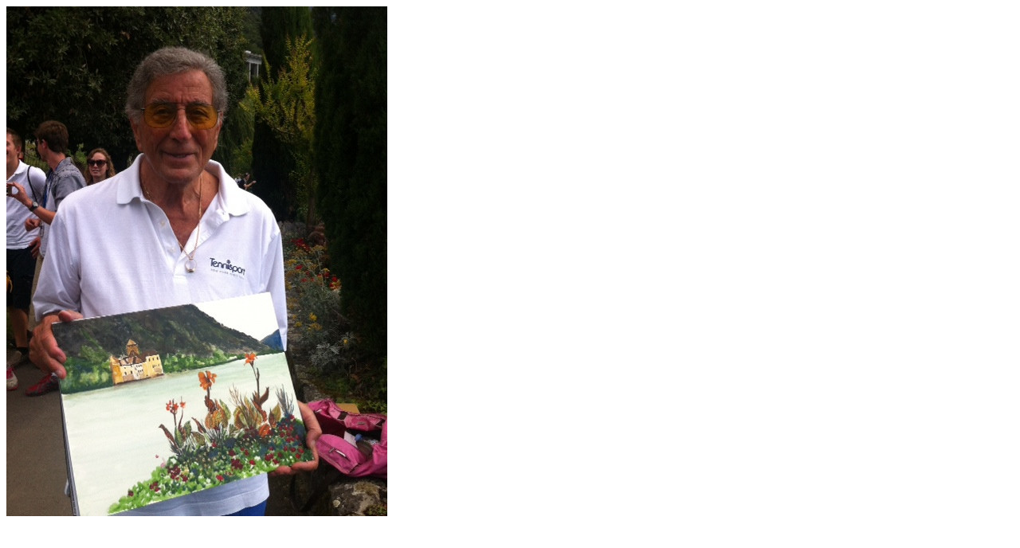

--- FILE ---
content_type: text/html
request_url: http://twitpic.com/a6hhyq
body_size: 954
content:
<!DOCTYPE html>
<html lang="en">
<head xmlns="http://www.w3.org/1999/xhtml"
      xmlns:og="http://ogp.me/ns#">

  <meta http-equiv="content-type" content="text/html; charset=utf-8" />
  <meta http-equiv="X-UA-Compatible" content="IE=edge" />
  <link rel="shortcut icon" type="image/x-icon" href="https://dfo9svwruwoho.cloudfront.net/images/favicon.ico">
  <title>Here is the finished painting of Chillon Castle on Lake Geneva.  This is what the kids were watching me do.</title>

  <!-- Twitter Card -->
  <meta name="twitter:title" value="Here is the finished painting of Chillon Castle on Lake Geneva.  This is what the kids were watching me do." />
  <meta name="twitter:description" value="Here is the finished painting of Chillon Castle on Lake Geneva.  This is what the kids were watching me do." />
  <meta name="twitter:url" value="https://twitpic.com/a6hhyq" />
  <meta name="twitter:card" value="summary_large_image" />
  <meta name="twitter:image" value="https://dn3pm25xmtlyu.cloudfront.net/photos/large/615555890.jpg?Expires=1769726371&Signature=[base64]~Ajh7yMPHFtDQ1Mm0cuyUVl7-xfLRIsfSfx0NPKbyAii1ElOsKkGDCFnNwKuQhl4UtXumysZEb0Frdxga51A__&Key-Pair-Id=APKAJROXZ7FN26MABHYA" />
  <meta name="twitter:image:width" value="478" />
  <meta name="twitter:image:height" value="640" />
  <meta name="twitter:site" value="@twitpic" />
  <meta name="twitter:site:id" value="12925072" />
  <meta name="twitter:creator" value="@itstonybennett" />
  <meta name="twitter:creator:id" value="24176799" />
</head>

<body>
    <img src="https://dn3pm25xmtlyu.cloudfront.net/photos/large/615555890.jpg?Expires=1769726371&Signature=[base64]~Ajh7yMPHFtDQ1Mm0cuyUVl7-xfLRIsfSfx0NPKbyAii1ElOsKkGDCFnNwKuQhl4UtXumysZEb0Frdxga51A__&Key-Pair-Id=APKAJROXZ7FN26MABHYA" alt="Here is the finished painting of Chillon Castle on Lake Geneva.  This is what the kids were watching me do." style="width:478px;" />
</body>
</html>